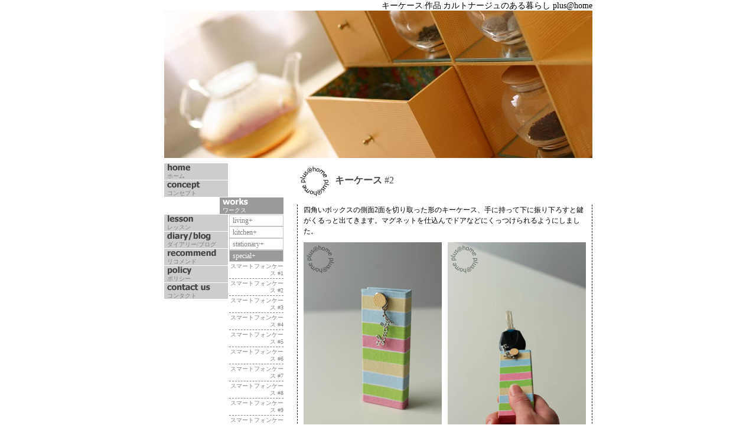

--- FILE ---
content_type: text/html
request_url: http://www.plusathome.jp/works/special/keyCase2.html
body_size: 9650
content:
<!DOCTYPE HTML PUBLIC "-//W3C//DTD HTML 4.01//EN" "http://www.w3.org/TR/html4/strict.dtd">
<html lang="ja">
<head>
<meta http-equiv="Content-Type" content="text/html; charset=Shift_JIS">
<title>キーケース｜作品｜カルトナージュのある暮らし｜plus@home</title>
<meta http-equiv="Content-Style-Type" content="text/css">
<meta http-equiv="Content-Script-Type" content="javascript">
<meta name="keywords" content="キーケース,カルトナージュ,cartonnage,cartonage,作り方,作品,キット,素材,材料,布,スキバルテックス,スキバル,スキューバテックス,カートン,厚紙,plus@home">
<meta name="description" content="カルトナージュ作品キーケースをご紹介。カートンと言われる厚紙にスキバルテックス・紙・布を貼って作る箱は使う材料によって全く違う雰囲気に。素材の扱い方、角の処理の仕方など一通りの作り方を覚えてしまえば、自分の好きな形や大きさの箱が作れるようになります。">

<link rel="start" href="http://www.plusathome.jp/">
<link rel="stylesheet" href="../../common/common.css" type="text/css">

</head>

<body>
	<h1> <!-- ヘッダー部分 -->
		<strong>キーケース</strong><span class="split">|</span>作品<span class="split">|</span><em>カルトナージュ</em>のある暮らし
		<span class="mainfont">plus@home</span>
		<a href="../../">
			<img src="../../common/teashelf_7709.jpg" class="logo" alt="カルトナージュ|plus@home">
		</a>
	</h1>
	<div class="content"> <!-- コンテンツ部分 -->
		<h2>
			<img class="stamp" src="../../common/stamp_bl.gif" alt="カルトナージュのある暮らし｜plus@home">
			<strong>キーケース <span class="mainfont">#2</span></strong>
		</h2>
		<div class="section">
			<p>四角いボックスの側面2面を切り取った形のキーケース、手に持って下に振り下ろすと鍵がくるっと出てきます。マグネットを仕込んでドアなどにくっつけられるようにしました。</p>
			<div class="part_all">
				<p class="pic_vrl"><img class="pic_vrl" src="keyCase2_01_04244.jpg" alt="キーケース|カルトナージュ|plus@home"></p>
				<p class="pic_vrl"><img class="pic_vrl" src="keyCase2_02_04275.jpg" alt="キーケースから鍵が出たところ|カルトナージュ|plus@home"></p>
			</div>
			<div class="part_all">
				<h3 class="subsection">カテゴリー</h3>
				<p class="indent"><span class="mainfont">special+</span></p>
				<h3 class="subsection mg_top_10">作品に使用する材料/素材</h3>
				<ul><li>カートン/厚紙</li><li>ケント紙</li><li>スキバル</li><li>布</li><li>マグネット</li><li>アルバム用ビス</li><li>チャーム</li></ul>
				<h3 class="subsection mg_top_10">関連ブログ</h3>
				<p class="indent"><a href="https://plusathome.seesaa.net/article/201504article_2.html" target="_blank"><span class="mainfont">plus@home</span>ブログの<strong>キーケース</strong>の記事へ</a></p>
			</div>
		</div>
	</div>
	<div id="menu"> <!-- メニューバー部分 -->
		<p class="mainmenu">
			<a class="menu1" href="../../">ホーム</a>
			<a class="menu2" href="../../concept/index.html">コンセプト</a>
			<strong><a class="menu3" href="../../works/index.html">ワークス</a></strong>
			<a class="menu4" href="../../lesson/index.html">レッスン</a>
			<a class="menu5" href="https://plusathome.seesaa.net/">ダイアリー/ブログ</a>
			<a class="menu6" href="../../recommend/index.html">リコメンド</a>
			<a class="menu7" href="../../policy/index.html">ポリシー</a>
			<a class="menu8" href="../../contact/index.html">コンタクト</a>
		</p>
		<p class="submenu upper_works">
			<a href="../../works/living/index.html">living+</a>
			<a href="../../works/kitchen/index.html">kitchen+</a>
			<a href="../../works/stationary/index.html">stationary+</a>
			<strong><a href="../../works/special/index.html">special+</a></strong>
		</p>
		<p class="items">
			<a href="../../works/special/smartphoneCase1.html">スマートフォンケース <span class="mainfont">#1</span></a>
			<a href="../../works/special/smartphoneCase2.html">スマートフォンケース <span class="mainfont">#2</span></a>
			<a href="../../works/special/smartphoneCase3.html">スマートフォンケース <span class="mainfont">#3</span></a>
			<a href="../../works/special/smartphoneCase4.html">スマートフォンケース <span class="mainfont">#4</span></a>
			<a href="../../works/special/smartphoneCase5.html">スマートフォンケース <span class="mainfont">#5</span></a>
			<a href="../../works/special/smartphoneCase6.html">スマートフォンケース <span class="mainfont">#6</span></a>
			<a href="../../works/special/smartphoneCase7.html">スマートフォンケース <span class="mainfont">#7</span></a>
			<a href="../../works/special/smartphoneCase8.html">スマートフォンケース <span class="mainfont">#8</span></a>
			<a href="../../works/special/smartphoneCase9.html">スマートフォンケース <span class="mainfont">#9</span></a>
			<a href="../../works/special/smartphoneCase10.html">スマートフォンケース <span class="mainfont">#10</span></a>
			<a href="../../works/special/smartphoneCase11.html">スマートフォンケース <span class="mainfont">#11</span></a>
			<a href="../../works/special/smartphoneCase12.html">スマートフォンケース <span class="mainfont">#12</span></a>
			<a href="../../works/special/smartphoneCase13.html">スマートフォンケース <span class="mainfont">#13</span></a>
			<a href="../../works/special/smartphoneCase14.html">スマートフォンケース <span class="mainfont">#14</span></a>
			<a href="../../works/special/smartphoneCase15.html">スマートフォンケース <span class="mainfont">#15</span></a>
			<a href="../../works/special/smartphoneCase16.html">スマートフォンケース <span class="mainfont">#16</span></a>
			<a href="../../works/special/smartphoneCase17.html">スマートフォンケース <span class="mainfont">#17</span></a>
			<a href="../../works/special/smartphoneCase18.html">スマートフォンケース <span class="mainfont">#18</span></a>
			<a href="../../works/special/smartphoneCase19.html">スマートフォンケース <span class="mainfont">#19</span></a>
			<a href="../../works/special/smartphoneCase20.html">スマートフォンケース <span class="mainfont">#20</span></a>
			<a href="../../works/special/smartphoneTrayCordBox.html">携帯用トレー&コード収納ボックス</a>
			<a href="../../works/special/cardAndKeyCase1.html">カード＆キーケース <span class="mainfont">#1</span></a>
			<a href="../../works/special/keyHolder1.html">キーホルダー <span class="mainfont">#1</span></a>
			<a href="../../works/special/keyCase1.html">キーケース <span class="mainfont">#1</span></a>
			<strong><a href="../../works/special/keyCase2.html">キーケース <span class="mainfont">#2</span></a></strong>
			<a href="../../works/special/keyCase3.html">キーケース <span class="mainfont">#3</span></a>
			<a href="../../works/special/keyCase4.html">キーケース <span class="mainfont">#4</span></a>
			<a href="../../works/special/keyCase5.html">キーケース <span class="mainfont">#5</span></a>
			<a href="../../works/special/keyCase6.html">キーケース <span class="mainfont">#6</span></a>
			<a href="../../works/special/keyCase7.html">キーケース <span class="mainfont">#7</span></a>
			<a href="../../works/special/keyCase8.html">キーケース <span class="mainfont">#8</span></a>
			<a href="../../works/special/keyCase9.html">キーケース <span class="mainfont">#9</span></a>
			<a href="../../works/special/keyCase10.html">キーケース <span class="mainfont">#10</span></a>
			<a href="../../works/special/cubeShapedJewelryBox.html">キューブ型リングボックス</a>
			<a href="../../works/special/jewelryHolder.html">ジュエリーホルダー</a>
			<a href="../../works/special/jewelryCase.html">ジュエリー収納ケース</a>
			<a href="../../works/special/boxWithTightFittingLid.html">ふたの飾りが噛み合わさる箱</a>
			<a href="../../works/special/mirror1.html">鏡 <span class="mainfont">#1</span></a>
			<a href="../../works/special/mirror2.html">鏡 <span class="mainfont">#2</span></a>
			<a href="../../works/special/makeupPouch.html">お化粧ポーチ</a>
			<a href="../../works/special/cosmeticBox.html">コスメボックス</a>
			<a href="../../works/special/pocketTissueCase.html">ポケットティッシュケース</a>
			<a href="../../works/special/surgicalMaskCase1.html">マスクケース <span class="mainfont">#1</span></a>
			<a href="../../works/special/surgicalMuskCase2.html">マスクケース <span class="mainfont">#2</span></a>
			<a href="../../works/special/glassesCase1.html">眼鏡ケース <span class="mainfont">#1</span></a>
			<a href="../../works/special/glassesCase2.html">眼鏡ケース <span class="mainfont">#2</span></a>
			<a href="../../works/special/glassesCase3.html">眼鏡ケース <span class="mainfont">#3</span></a>
			<a href="../../works/special/glassesCase4.html">眼鏡ケース <span class="mainfont">#4</span></a>
			<a href="../../works/special/glassesCase5.html">眼鏡ケース <span class="mainfont">#5</span></a>
			<a href="../../works/special/glassesHolder1.html">メガネホルダー <span class="mainfont">#1</span></a>
			<a href="../../works/special/fabricBag.html">布バッグ風のカルトナージュ</a>
			<a href="../../works/special/leatherBox.html">本革を使った箱</a>
			<a href="../../works/special/programCase1.html">プログラムケース <span class="mainfont">#1</span></a>
			<a href="../../works/special/programCase2.html">プログラムケース <span class="mainfont">#2</span></a>
			<a href="../../works/special/hangerRackBox.html">ペット用ハンガーラックボックス</a>
			<span class="last"><a href="../../works/special/tunnelDrawerBox.html">筒状の引き出しボックス</a></span>
		</p>
		<p class="submenu cl_rgt">
			<a href="../../works/kids/index.html">kids+</a>
			<a href="../../works/mens/index.html">men's+</a>
			<a href="../../works/season/index.html">season+</a>
			<a href="../../works/wedding/index.html">wedding+</a>
		</p>
 	</div>
	<address> <!-- フッター部分 -->
		<span class="mainfont">Copyright&copy; 2002-2026</span> カルトナージュのある暮らし <span class="mainfont">plus@home, all rights reserved.</span>
	</address>
</body>
</html>

--- FILE ---
content_type: text/css
request_url: http://www.plusathome.jp/common/common.css
body_size: 10875
content:
@charset "Shift_JIS";

/* ***** 共通部分***** */
html {
	overflow-y: scroll;
	overfdlow: -moz-scrollbars-vertical;
}
body {
	width: 725px;
	margin: 0 auto;
	padding: 0;
	font-family: "ＭＳ ゴシック";
	position: relative; /* http://www.hamashun.com/blog/2008/02/position_relative_ie.html */
}

/* 2013.04.29レッスン追加分 */
div.row p.label {
	width:110px;
	float:left;
}
div.row {margin-bottom:12px;}
table, th, td {border:solid 1px black;}
table {
	margin-left:30px;
	border-collapse:collapse;
	table-layout:auto;
	text-align:center;
}
table.dead {
	background-color:gray;
}

.section table tr th p,.section table tr td p {
	text-align:center;
	margin-right:auto;
	margin-left:auto;
}
input.b_submit {margin-left:200px;}
.quickform {width:498px;}
.quickform fieldset {border:none 0 black;padding-left:0}
.quickform fieldset legend {padding-left:0;}
.quickform span.error {
	font-size:10px;
	color:white;
	background-color:black;
	font-weight:bold;
}
.quickform label, .quickform .element, .quickform textarea, .quickform input {
	font-size:12px;
	font-family: Tahoma, "ＭＳ ゴシック";
}

p.text-right {text-align:right;}
p, a {
	margin: 0;
	padding: 0;
}
.split { color: #d0d0d0; }
.caution {	color: gray;}
.mainfont { 
	font-family: Tahoma;
	font-weight: normal;
}
.stress {
	font-family: "Arial Black", Gadget, sans-serif;
	color: #c00000;
	font-weight: bold;
}

/* ***** ヘッダー部分***** */
h1 {
	font-weight: normal;
	font-size: 0.9em;
	line-height: 1.3em;
	fondt-family: "ＭＳ ゴシック";
	margin: 0;
	text-align: right;
	vertical-align: text-top;
}
h1 em { font-style: normal; }
h1 strong {font-weight: normal; }
h1 .logo {
	width: 725px;
	height: 250px;
	border-style: none;
}

/* ***** コンテンツ部分***** */
.content {
	width: 500px;
	heighdt: 424px; /* 15px+250px+15pxで計算、合計700px */
	margin: 5px 0 0 0; /* [上][右][下][左] */ /* 2009.06.21 top from 15 to 5 right=23px(iebug) */
	padding: 0px;
	float: right; /* ie6 bug */
	display: inline;
}
.content h2 {
	margin: 0px;
	padding: 0px;
	font-size: 16px;
	line-height: 20px;
	font-family: "ＭＳ ゴシック";
	text-align: left;
	vertical-align: middle;
	color: #464646;
	font-weight: Normal;
	display: block;
	fdloat: left;
}
/* common */
.section {
	width: 498px;
	margin: 10px 0 40px 0; /* .bottom common */
	padding: 0;
	display: table;
	border-right: dashed 1px black;
	border-left: dashed 1px black; /* #c8c8c8; */
	font-family: "ＭＳ ゴシック";
}
.section p, .section .subsection, .section ul, .section li {
	font-size: 12px;
	margin: 0px;
	padding: 0 10px;
	line-height: 18px;
	color: black;
	display: table; /* http://gyauza.egoism.jp/clip/archives/2008/07/080705-floatingmarginpadding/ */
	zoom: 1; /* ie bug */
	font-weight: normal;
}
.section .subsection {
	padding-left: 23px;
	background: url('list_mark.gif') no-repeat 10px 5px;
}
.section .mg_top_10 { margin-top: 10px;}
.section .mg_top_20 { margin-top: 20px;}
.section h3.clear {clear: both;}
.section h3.clearl {clear:left;}

.section .title {
	background-color: #cccccc;
	padding: 5px 0 5px 10px;
	font-size: 16px;
	margin: 0 10px 6px 10px; /* 13lines でallにいくのが6px */
	display: block;
	color: #000000;
}
.section ul {
	margin-left: 5px;
	padding: 0 10px 0 10px;
}
.section ul.sm{
	margin-left: 0;
	padding: 0 10px 0 2px;
}
.section li {
	display: inline;
	margin: 0 0 0 15px;
	padding: 0 10px 0 15px;
	list-style: none;
	background: url('list-mark-circle.gif') no-repeat 0px 2px;
}
.section div.exp_part_side li, .section div.exp_wide_side li, ul.block li {
	display: block;
	padding-right: 0;
}
.section div.exp_part_side p {
	padding-right: 0;
}
p.indent {
	padding-left: 30px;
}
p.indent_sm {
	padding-left: 20px;
}
p.remarks {
	color: gray;
}
.section p.pics_sqr_lft {
	float: left;
	margin:00px 0 10px 10px; /* Safariで2pxずれるので真ん中は空けておく　*/
	padding: 0; /* 9px */
	width: 234px;
	height: 234px;
	display: block;
}
.section p.pics_sqr_rgt {
	float: right;
	margin: 0px 10px 10px 0;
	padding: 0; /* 9px */
	width: 234px;
	height: 234px;
	display: block;
}
.section p.pics_ver_rgt { /* other */
	width: 180px; /* 2009.06.20 200px */
	height: 270px; /* 2009.06.20 300px */
	float: right;
	margin:0 10px 0 0;
	padding: 0;
	display: block;
}
.section p.pics_ver_lft { /* other */
	width: 180px; /* 2009.06.20 200px */
	height: 270px; /* 2009.06.20 300px */
	float: left;
	margin: 0 0 0 10px;
	padding: 0;
	display: block;
}

.section div.part_all {
	width: 488px;
	float: left;
	margin: 10px 0 0 0;
	padding: 0;
	display: block;
}
.section div.pics_part_side {
	width: 351px;
	float:left;
	margin: 10px 0 0 10px;
	padding: 0;
	display: inline; /* ie6.0 bug*/
}
.section div.exp_part_side {
	width: 127px;
	float: left;
	margin: 10px 0 0 0;
	padding: 0;
	display: block;
}
.section div.pics_narrow_side {
	width: 244px;
	float:left;
	margin: 10px 0 0 0;
	padding: 0;
	display: inline; /* ie6.0 bug*/
}
.section div.exp_wide_side {
	width: 244px;
	float: left;
	margin: 10px 0 0 0;
	padding: 0;
	display: block;
}

.section p.pic_hrz {
	width: 351px;
	height: 234px;
	float: left;
	margin: 0 0 10px 0;
	padding: 0;
	display: block;
}
.section p.mg_btm_0 { margin-bottom: 0;}
.section p.pic_vrl { /* large */
	width: 234px;
	height: 351px;
	float: left;
	margin: 0 0 0 10px;
	padding: 0;
	display: inline; /* ie6.0 bug*/
}
img.pics_sqr { /* items pic */
	margin: 0;
	padding: 0;
	width: 234px; /* 234  160px; */
	height: 234px; /* 220px; */
	bordder:solid 1px gray;
}
img.pics_ver {
	margin: 0;
	padding: 0;
	width: 180px;
	height: 270px;
}
img.pic_vrl {
	margin: 0;
	padding: 0;
	width: 234px;
	height: 351px;
}
img.pic_hrz {
	margin: 0;
	padding: 0;
	width: 351px;
	height: 234px;
}

/* .mg_tojjjjp_0 { margin-top: 0;} 
.seddddction h3.mg_top_10 { margin-top: 10px;}
.mg_lft_0 { margin-left: 0;}
.mg_rgt_0 { margin-right: 0;} */
li.pd_rgt_0 { padding-right: 0;}
.cl_rgt { clear: right;}
.cl_lft {clear: left}
.section p.fl_rgt {float: right;}

img.stamp {
	margin: 0;
	padding: 0;
	width: 60px;
	height: 60px;
	vertical-align: middle;
}

#mAddress img {
	margin: 0;
	padding: 0;
	border: none;
}

/* works page */
ul.thumbnails {
	margin: 0;
	padding: 0;
	float: left;
}
.category {
	float: left;
	margin: 0;
	padding: 0  8px 15px 0; /* marginだとie7.0のバグで効かなくなるので、paddingに変更　*/
	width: 119px;
	display: block;
	font-size: 14px;
	line-height: 18px; /* 17pxではmainfontにしたときに縦にはみ出て、floatがおかしくなる */
	font-family: "ＭＳ ゴシック";
	color: gray;
}
.category a {
	display: block;
	margin:2px;
	padding: 0px;
	width: 113px;
	height:113px;
	background-color:white;
	bdackground-repeat: no-repeat;
	border: solid 1px black;
font-weight:normal;text-decoration:none;color:gray;
}
li.category strong {
	font-weight: normal;
}
.aa{width:10px;display:inline;}
li.category a:hover,li.category a.java {
	border: solid 3px purple;
	padding: 0;
	margin: 0;
}
.category img {
	margin: 0;
	padding: 0;
	width: 113px; /* 249px > 123 ; -border 2px*/
	height: 113px; /* 185px > 187.5; */
	border-style: none;
}

/* ***** メニューバー部分 ***** */
#menu p a {
	display: block;
	color: #808080;
	text-decoration: none;
	font-weight: normal;
}
#menu {
	width: 202px; /* heifght: 420px; 15px+250px+15pxで計算、合計700px */
	margin: 5px 0 0 0; /* 2009.06.21 15 to 5 */
	padding: 0;
	float: left;
	badckground-color: gray;
}
p.mainmenu { /* 優先度:11 */
	width: 108px;
	heigxht: 424px;
padding-bottom:200px;
	float: left;
}
p.mainmenu a { /* 優先度:12 これが11より優先するので、background-positionが反映されない */
	width: 103px;
	height: 12px; /* 11>12 ie以外で文字位置が1px下ずれる現象を回避 */
	margin-bottom: 1px;
	padding: 16px 0 0 5px;  /* [上][右][下][左] 文字が始まるのが5pxから 17>16 理由は同上 */
	font-size: 10px;
	line-height: 11px;
	font-family: "ＭＳ ゴシック";
	text-align: left;
	left:0;
	background-image: url('./mainmenu.gif'); /* backgroundはURL以外positionも指定できるから */
	background-repeat: no-repeat;
	position: relative;
}

p.mainmenu strong a { /* 優先度:22 */
	left: 94px;
}
p.mainmenu em a { /* 優先度:22 */
	left: 0px;
	font-style: normal;
}
p.mainmenu img.counter {
	width: 81px;
	height: 10px;
	float: right;
	margin: 30px 0 0 0;
}

.menu1 {background-position: 0px -1px;} /* 28px*何番目-1px(fontで見えない部分が対象に */
.menu2 {background-position: 0px -29px;}  /* 優先度:22 or 11 : p.mainmenu a.menu1 to .menu1 */
.menu3 {background-position: 0px -57px;}
.menu4 {background-position: 0px -85px;}
.menu5 {background-position: 0px -113px;}
.menu6 {background-position: 0px -141px;}
.menu7 {background-position: 0px -169px;}
.menu8 {background-position: 0px -197px;}

#menu .mainmenu a:hover, #menu .mainmenu strong a, #menu .mainmenu em a { color: #ffffff;}

a.menu1:hover, em a.menu1 {background-position: -108px -1px;}
a.menu2:hover, em a.menu2 {background-position: -108px -29px;}
a.menu3:hover, strong a.menu3 {background-position: -108px -57px;} /* サブメニューを持っているので、strong */
a.menu4:hover, strong a.menu4 {background-position: -108px -85px;}
a.menu5:hover {background-position: -108px -113px;} /* 他のHPに移動するので、強調不要 pts=21 */
a.menu6:hover, strong a.menu6 {background-position: -108px -141px;}
a.menu7:hover, em a.menu7 {background-position: -108px -169px;}
a.menu8:hover, em a.menu8 {background-position: -108px -197px;}

p.submenu {
	width: 92px;	/* height:420px-87pxで計算 */
	margin-left: 2px;
	float: right; /* ないとmarginがおかしくなる */  /* ie6 bug */
	display: inline;
}
p.upper_works { margin-top: 87px;}
p.upper_lesson { margin-top: 116px;}
p.upper_recommend { margin-top: 174px;} /* <145px lesson追加時,29pxごと、※画像は28pxごと */

p.submenu a {
	width: 85px; /* paddingを除いた純粋な長さ */
	hei22ght: 16px;
	padding: 3px 0 3px 5px;  /* [上][右][下][左] */
	text-align: left;
	font-family: Tahoma;
	font-size: 12px;
	line-height: 12px;
	border: solid 1px #c8c8c8;
}
#menu .submenu a:hover, #menu .submenu strong a, #menu .submenu a.java {
	background-color: #999999;
	color: #ffffff;  /* 普段のときの色の設定がされていないのでは?????????????　*/
}
p.items {
	margin-left: 2px;
	float: right;  /* ie6 bug */
	display: inline;
	font-size: 10px; /* pのデフォルトsizeが大きいため余白が空いてしまう */
}
p.items a {
	width: 92px; /* paddingを除いた純粋な長さ */
	heieght: 16px;
	margin: 0;   /* [上][右][下][左] */
/*	background-color:reed; */
	text-align: right;
	padding:2px 0 2px 0;
	vertical-align: middle;
	font-size: 10px;
	line-height: 12px;
	border-bottom:dashed 1px gray;
}
p.items span.last a {
	border-bottom: none;
}
p.items a:hover, p.items strong a, p.items a.java {
	color: #ffffff;
	background-color: #000000; /*　ママに色チェック */
	font-weight: bold;
}

/* ***** フッター部分 ***** */
address {
	margin: 10px 0 0 0;
	font-size: 12px;
	font-weight: normal;
	font-style: normal;
	text-align: center;
	color: gray;
	clear: both;
	dfloat: left;
	disdplay: block;
	bofrder-top: solid 2px gray;
	border-bottom: solid 2px gray;
}